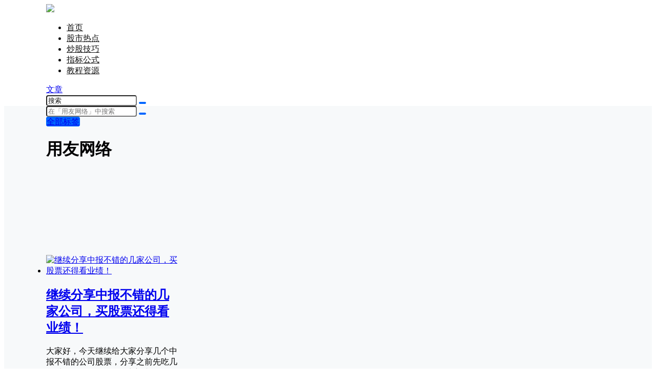

--- FILE ---
content_type: text/html; charset=utf-8
request_url: https://www.google.com/recaptcha/api2/aframe
body_size: 266
content:
<!DOCTYPE HTML><html><head><meta http-equiv="content-type" content="text/html; charset=UTF-8"></head><body><script nonce="h8njLBYYtNg9djzuDhOIOg">/** Anti-fraud and anti-abuse applications only. See google.com/recaptcha */ try{var clients={'sodar':'https://pagead2.googlesyndication.com/pagead/sodar?'};window.addEventListener("message",function(a){try{if(a.source===window.parent){var b=JSON.parse(a.data);var c=clients[b['id']];if(c){var d=document.createElement('img');d.src=c+b['params']+'&rc='+(localStorage.getItem("rc::a")?sessionStorage.getItem("rc::b"):"");window.document.body.appendChild(d);sessionStorage.setItem("rc::e",parseInt(sessionStorage.getItem("rc::e")||0)+1);localStorage.setItem("rc::h",'1769017782619');}}}catch(b){}});window.parent.postMessage("_grecaptcha_ready", "*");}catch(b){}</script></body></html>